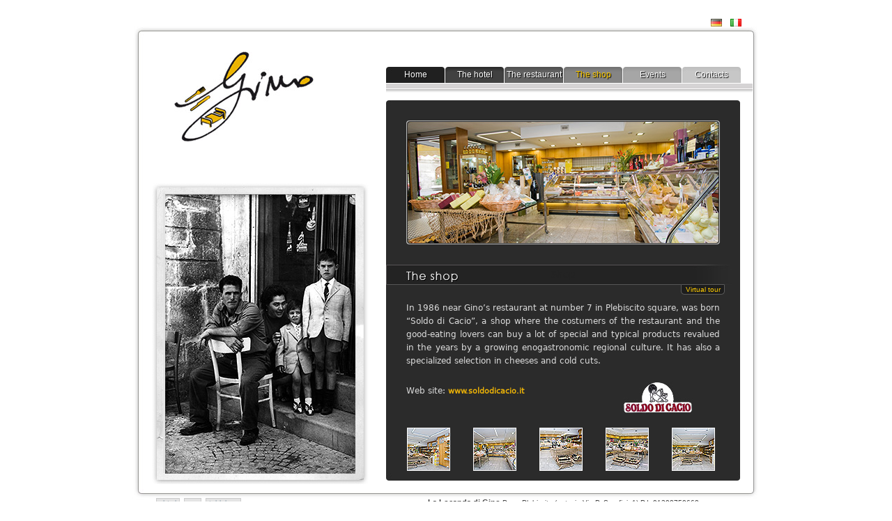

--- FILE ---
content_type: text/html
request_url: http://www.lalocandadigino.it/en-negozio.htm
body_size: 2434
content:
<!DOCTYPE html PUBLIC "-//W3C//DTD XHTML 1.0 Transitional//EN" "http://www.w3.org/TR/xhtml1/DTD/xhtml1-transitional.dtd">
<html xmlns="http://www.w3.org/1999/xhtml">
<head>
<meta http-equiv="Content-Type" content="text/html; charset=utf-8" />
<meta name="title" content="Soldo di cacio - prodotti tipici abruzzesi - Italy" />
<meta name="Description" content="Delizioso negozio di prodotti tipici situato nel centro storico di Sulmona." />
<meta name="Keywords" content="prodotti tipici, vini abruzzesi, formaggi, soldo di cacio" />
<meta name="ROBOTS" content="INDEX,FOLLOW" />
<meta name="revisit-after" content="7 days" />
<title>Soldo di cacio - prodotti tipici abruzzesi - Sulmona</title>
<link href="stile.css" rel="stylesheet" type="text/css" media="all" />
<link href="stampa.css" rel="stylesheet" type="text/css" media="print" />
<!--[if IE 7]>
<style type="text/css">@import url(ie7.css);</style>
<![endif]-->
<!--[if IE 6]>
<style type="text/css">@import url(ie6.css);</style>
<![endif]-->
<link rel="stylesheet" type="text/css" href="css/slideshow.css" media="screen" />
<script type="text/javascript" src="js/detectmobilebrowser.js"></script>
	<script type="text/javascript" src="js/slideshow/mootools.js"></script>
	<script type="text/javascript" src="js/slideshow/slideshow.js"></script>
	<script type="text/javascript">		
	//<![CDATA[
	  window.addEvent('domready', function(){
	    var data = {
	      'gino-1.jpg': { caption: 'La locanda di Gino' }, 
 		  'gino-0.jpg': { caption: 'La locanda di Gino' }
	    };
	    var myShow = new Slideshow('show', data, {controller: false, height: 401, hu: 'slideshow/', thumbnails: false, width: 273});
	  });
	//]]>
	</script>
    	<script type="text/javascript" src="js/adapter/shadowbox-base.js"></script>
<script type="text/javascript" src="js/shadowbox.js"></script>
<script type="text/javascript">

Shadowbox.loadSkin('classic', 'js/skin/');
Shadowbox.loadLanguage('it', 'js/lang');
Shadowbox.loadPlayer(['img', 'iframe', 'html'], 'js/player'); 

window.onload = Shadowbox.init;

</script>
</head>

<body>
<div id="wrapper">
<div id="flag">
<a href="de-negozio.htm" title="deutsch version"><img src="immagini/de.png" width="16" height="11" alt="deutsch version" title="deutsch version" /></a>
<a href="negozio.htm" title="versione italiana"><img src="immagini/it.png" width="16" height="11" alt="italian version" title="italian version" /></a>
</div>
<div id="container">
<div id="header">
<div id="logo"><h1><span>La Locanda di Gino - Sulmona</span></h1></div>
<div id="navbar">
<ul>
<li id="home"><a href="en-index.htm">Home</a></li>
<li id="locanda"><a href="en-locanda.htm">The hotel</a></li>
<li id="ristorante"><a href="en-ristorante.htm">The restaurant</a></li>
<li id="negozio"><a href="en-negozio.htm" class="active">The shop</a></li>
<li id="eventi"><a href="en-eventi.htm">Events</a></li>
<li id="contatti"><a href="en-contatti.htm">Contacts</a></li>
</ul>
</div><!--end navbar -->
</div><!--end header -->
<div id="content-left">
	<div id="testo-fisso"></div><!--end testo fisso -->
	<div id="foto-antica">
    <div id="show" class="slideshow"><img src="immagini/vino-cucina.jpg" alt="hotel sulmona - La locanda di Gino" /></div>
    </div><!--end foto antica -->
</div><!--end content left -->
<div id="content">
<div id="slide-container" class="soldo"></div><!--end slide-container -->
<div id="descrizione">
<h2 class="shop">Shop</h2>
<p>
In 1986 near Gino’s restaurant at number 7 in Plebiscito square, was born “Soldo di Cacio”, a shop where the costumers of the restaurant and the good-eating lovers can buy a lot of special and typical products revalued in the years by a growing enogastronomic regional culture. It has also a specialized selection in cheeses and cold cuts.
</p>
<img src="immagini/logo-soldo.jpg" width="100" height="47" alt="logo soldo di cacio" class="logo" />
<p>Web site: <a href="http://www.soldodicacio.it" target="_blank">www.soldodicacio.it</a></p>
<ul class="negozio">
<li id="tour"><a href="https://maps.google.com/maps?q&layer=c&z=17&sll=42.046504,13.925252&cid=5488761870202045532&panoid=I7gpSdmHvCLPY1gbt3Fihw&cbp=13,123.74999999999922,,0,0&ved=0CAsQ2wU&sa=X&ei=qhd8UNupGYyBiAajy4H4AQ&gl=US&hl=en"  title="Tour virtuale" target="_blank">Virtual tour</a></li>
</ul>
<div id="gallery">
  <a href="immagini/negozio/negozio1.jpg" rel="shadowbox[negozio]" title="The shop - Soldo di cacio"><img src="immagini/negozio/th_negozio1.jpg" alt="The shop" /></a>
  <a href="immagini/negozio/negozio2.jpg" rel="shadowbox[negozio]" title="The shop - Soldo di cacio"><img src="immagini/negozio/th_negozio2.jpg" alt="The shop" /></a>
  <a href="immagini/negozio/negozio3.jpg" rel="shadowbox[negozio]" title="The shop - Soldo di cacio"><img src="immagini/negozio/th_negozio3.jpg" alt="The shop" /></a>
  <a href="immagini/negozio/negozio4.jpg" rel="shadowbox[negozio]" title="The shop - Soldo di cacio"><img src="immagini/negozio/th_negozio4.jpg" alt="The shop" /></a>
  <a href="immagini/negozio/negozio5.jpg" rel="shadowbox[negozio]" title="The shop - Soldo di cacio"><img src="immagini/negozio/th_negozio5.jpg" alt="The shop" /></a>


</div><!--end gallery -->
</div><!--end descrizione -->
</div><!--end content -->
<div id="footer">
<p><strong>La Locanda di Gino</strong> P.zza Plebiscito (entry in Via P. Serafini, 1) P.I. 01308750668<br />
tel: 0864.52289 / 0864.54026 E-mail: <a href="mailto:info@lalocandadigino.it">info@lalocandadigino.it</a></p>
<ul class="w3c">
<li><a href="http://validator.w3.org/check?uri=referer" target="_blank" title="codice xhtml valido">xhtml</a></li>
<li><a href="http://jigsaw.w3.org/css-validator/validator?uri=http%3A%2F%2Fwww.lalocandadigino.it&amp;profile=css3&amp;usermedium=all&amp;warning=1" target="_blank" title="codice css valido">css</a></li>
<li><a href="http://w3tableless.com/?uri=http://www.lalocandadigino.it" target="_blank" title="sito realizzato senza tabelle">tableless</a></li>
</ul>
</div><!--end footer -->
</div><!--end container -->
</div><!--end wrapper -->
<script type="text/javascript">
var gaJsHost = (("https:" == document.location.protocol) ? "https://ssl." : "http://www.");
document.write(unescape("%3Cscript src='" + gaJsHost + "google-analytics.com/ga.js' type='text/javascript'%3E%3C/script%3E"));
</script>
<script type="text/javascript">
var pageTracker = _gat._getTracker("UA-6545717-1");
pageTracker._trackPageview();
</script>
</body>
</html>


--- FILE ---
content_type: text/css
request_url: http://www.lalocandadigino.it/stile.css
body_size: 4120
content:
@font-face {font-family:  "BitStream vera Sans"; src: url("http://www.lalocandadigino.it/fonts/Vera.ttf")}
@font-face {font-family:  "Myriad Pro"; src: url("http://www.lalocandadigino.it/fonts/MyriadPro-Regular.otf")}
/****** reset *****/
html, body, div, span, iframe, h1, h2, h3, h4, h5, h6, p, a, em, font, img, strong, i, center, dl, dt, dd, ol, ul, li, fieldset, form, label, legend, table, caption, tbody, tfoot, thead, tr, th, td {margin: 0;padding: 0;border: 0;outline: 0;font-size: 100%;vertical-align: baseline;background: transparent;}
body {line-height: 1;font-family: Tahoma, Verdana, Arial, Helvetica, sans-serif;font-size: 14px;}
ol, ul {list-style: none;}
:focus {outline: 0;}
/* tables still need 'cellspacing="0"' in the markup */
table {border-collapse: collapse;border-spacing: 0;}
/***** tips ****/
a{white-space:nowrap;}
/*html{overflow:-moz-scrollbars-vertical;}*/
textarea{overflow:auto;}
a:active, a:focus{outline:none;}
/*** classi generiche ***/
li.active, a.active{}
div.clear{ clear: both; }
img.left{float: left;margin-right: 10px;}
img.right{ float: right;margin-left: 10px;}
img.center{	margin-right: auto;	margin-left: auto;}
/*** icone per i link ***/
a[href$='.doc'], a[href$='.rtf'] {padding: 5px 20px 5px 0;background: transparent url(icons/icon_doc.gif) no-repeat center right;}
a[href$='.rss'], a[href$='.atom'] {padding: 5px 20px 5px 0;background: transparent url(icons/icon_feed.gif) no-repeat center right;}
a[href$='.pdf'] {padding: 5px 20px 5px 0;background: transparent url(icons/icon_pdf.gif) no-repeat center right;}
a.en[href$='.pdf'] {padding: 0;background: transparent none;}
a[href ^="mailto:"] {padding: 5px 20px 5px 0;background: transparent url(icons/icon_mailto.gif) no-repeat center right;}
/***********************************
regole per i messaggi su richiesta 
***********************************/
.help-message{ display: block !important; display: none; /* IE6 e inferiori */ float: left; position: relative; left:453px; top:-10px; width: 16px; height: 16px; margin: 3px 0 0 5px; background-image: url(immagini/info.png); }
.help-message.risto {top: -18px;}
.help-message em{position:absolute;left:-9999px;min-width:200px;padding:7px;color:#333;font: normal normal 11px/1.7 Arial, sans-serif;text-align:left;
background-image:url(immagini/trasp-white.png);border: 2px solid #6f7c88;z-index:100;}
.help-message em strong.red{color: #064e92;}
.help-message:hover em{left:-218px;top:2px;z-index:100;}

/*** layout ***/
div#wrapper{position: relative;margin-right: auto;margin-left: auto;width:900px;height: auto;z-index:0;}
div#container{position: relative;width:900px;margin-right:auto;margin-left:auto;height:700px;text-align:center;top:30px;padding-top:8px;background-image:url(immagini/bkg-container.jpg);}
div#header{height:80px;width:100%;margin:16px auto auto auto;position:relative;}

div#logo{position: absolute;height:129px;width:200px;left:60px;top:20px;}
div#logo h1{ width:100%; height: 100%; background-image: url(immagini/logo.jpg);}
div#logo h1 span{ width:100%; height: 100%; position:relative; z-index:-1;}

div#flag{position:absolute;width:66px;height:11px;top:26px;right:12px;z-index:100;}
div#flag a{display:inline-block;margin-left:8px;}
/*************
menu superiore
**************/
div#navbar{height:38px;width:526px;position:absolute;margin-right:auto;margin-left:auto;color:#ddd;bottom:0px;right:10px;background-image:url(immagini/bg-navbar-div.jpg);
background-repeat:no-repeat;background-position:bottom;}
div#navbar ul{width: 510px;position: relative;left: 0px;}
div#navbar ul li{float:left;height:23px;width: 84px;margin-right:1px;background-position: 0px 0px;background-color:#666;}
div#navbar ul li:hover{background-position: 0px 23px;background-color: #999999;}
div#navbar ul li a{display: block;font:12px/23px "Book Antiqua", Verdana, Arial, sans-serif;color:#FFF;text-shadow:1px 1px 1px #000;text-decoration:none;}
div#navbar ul li a:hover{color:#FC0;}
div#navbar ul li a.active{color:#FC0;}
div#navbar ul li#home{background-image:url(immagini/nav-home.jpg);}
div#navbar ul li#locanda{background-image:url(immagini/nav-locanda.jpg);}
div#navbar ul li#ristorante{background-image:url(immagini/nav-ristorante.jpg);}
div#navbar ul li#negozio{background-image:url(immagini/nav-negozio.jpg);}
div#navbar ul li#eventi{background-image:url(immagini/nav-eventi.jpg);}
div#navbar ul li#contatti{background-image:url(immagini/nav-contatti.jpg);}

/***************************
contenitore parte sinistra
**************************/
div#content-left{float:left;width:311px;margin-left:28px;margin-top:10px;height:554px;}
div#testo-fisso{height:112px;}
div#foto-antica{height:432px;margin-top:7px;background-image:url(immagini/cornice.jpg);position:relative;}

/************************
contenitore parte destra
*************************/
div#content{width:508px;height:546px;position:relative;margin:10px 28px auto 6px;float:right;background-image:url(immagini/bkg-content.jpg);background-color:#2B2B2B;}

/********************
contanitore foto dx
*********************/
div#slide-container{height:178px;width:450px;margin:29px auto;background-color:#2B2B2B;background-image:url(immagini/piazza-pleb.jpg);}
div#slide-container.soldo{background-image: url(immagini/soldodicacio.jpg);}
div#slide-container.locanda{background-image: url(immagini/locanda.jpg);}
div#slide-container.ristorante{background-image: url(immagini/ristorante.jpg);}
div#slide-container.mappa{height:206px;margin-bottom:15px;margin-top:15px;}
/**************************
contenitore testo parte dx
***************************/
div#descrizione{ }

/**********************
mini gallery inferiore
**********************/
div#descrizione ul{position: absolute;left:311px;top:264px;}
div#descrizione ul.locanda{left:28px;width:490px}
div#descrizione ul.negozio{left:0px;width:490px}
div#descrizione ul.negozio li{float:right}
div#descrizione ul.ristorante{left:28px; width:490px}
div#descrizione ul li{float:left;margin-right:4px;background-position: 0px 0px;background-color:#1D1D1D;}
div#descrizione ul li:hover{background-color: #A3A3A3;}

/**********************
sotto menu piccolo
**********************/
div#descrizione ul li#menu{width:63px;background-image:url(immagini/cont-menu.jpg);height:15px;}
div#descrizione ul li#tour{width:63px;background-image:url(immagini/cont-menu.jpg);height:15px;}
div#descrizione ul li#vini,div#descrizione ul li#dove, div#descrizione ul li#segnalato{width:101px;height:15px;background-image:url(immagini/cont-vini.jpg);}
div#descrizione ul li#ingresso{width: 111px;height:15px;background-image:url(immagini/cont-ingresso.jpg);}
div#descrizione ul li:hover{background-position:0px 15px;}
div#descrizione ul li a{font: 10px/15px "Century Gothic", Verdana, Arial, sans-serif;text-decoration:none;color: #FC0;display:block;}
div#descrizione ul li a:hover{color:#333;}

/************************
titoli image replacement
*************************/
div#descrizione h2{width:100%;height:29px;color:#232323;background-color:#CCC;line-height:29px;font-size:14px;}
div#descrizione h2.locanda{background-image: url(immagini/cont-locanda.jpg);}
div#descrizione h2.ristorante{background-image: url(immagini/cont-ristorante.jpg);}
div#descrizione h2.negozio{background-image: url(immagini/cont-negozio.jpg);}
div#descrizione h2.eventi{background-image: url(immagini/cont-eventi.jpg);}
div#descrizione h2.cont{background-image: url(immagini/cont-contatti.jpg);}

div#descrizione h2.inn{background-image: url(immagini/cont-inn.jpg);}
div#descrizione h2.restaurant{background-image: url(immagini/cont-restaurant.jpg);}
div#descrizione h2.shop{background-image: url(immagini/cont-shop.jpg);}
div#descrizione h2.events{background-image: url(immagini/cont-events.jpg);}
div#descrizione h2.contacts{background-image: url(immagini/cont-contacts.jpg);}

div#descrizione h2.de-inn{background-image: url(immagini/cont-de-inn.jpg);}
div#descrizione h2.de-restaurant{background-image: url(immagini/cont-de-restaurant.jpg);}
div#descrizione h2.de-shop{background-image: url(immagini/cont-de-shop.jpg);}
div#descrizione h2.de-events{background-image: url(immagini/cont-de-events.jpg);}
div#descrizione h2.de-contacts{background-image: url(immagini/cont-de-contacts.jpg);}

div#descrizione h3{color:#EDB601;font-size:12px;margin-bottom:-18px;text-align:left;padding-left:30px;margin-top:20px;text-shadow: 1px 1px 1px #000;}
div#descrizione img.logo{position:absolute;top:403px;left:340px;}
div#descrizione img.logo-de{position:absolute;top:188px;left:340px;}

div#descrizione p{margin-top:24px;color: #ddd;font: 12px/1.6em "BitStream vera Sans", Verdana, Arial, sans-serif;text-align:justify;padding-right:29px;padding-left: 29px;
text-shadow:/*1px 1px 1px #000*/none;}
div#descrizione p.locanda{margin-bottom:-10px;line-height:1.5em;}
div#descrizione p.de{line-height:1.4em;}
div#descrizione p.de-negozio{position:absolute; top:190px; left:0px;}
div#descrizione p.contact{font-size:11px;line-height:1.5em;text-align:left;}
div#descrizione p a{color:#EDB307;font:bold 11px "BitStream vera Sans", Verdana, Arial, Helvetica, sans-serif;text-decoration:none;}
div#descrizione p a:hover{color:#999;}

div#descrizione dl{ margin-top:10px; }
div#descrizione dt{font:bold 11px/1.3em "BitStream vera Sans", Tahoma, Geneva, sans-serif; text-align: left; margin-left:28px;color:#FC0;}
div#descrizione dd{font: 11px/1.2em "BitStream vera Sans", Tahoma, Geneva, sans-serif; color:#CCC; text-align:justify; margin:4px 28px 10px;}
div#descrizione dd a{ color: #F90; font-weight: bold; text-decoration: none; padding-right: 1px; padding-left: 1px; }
div#descrizione dd a:hover{ color: #FFF; }

a.eventi{position:relative;left:220px;top:-18px;display:block;height:16px;width:16px;}
a.eventi#inf{position:absolute;left:442px;top:517px;}

div#gallery{min-height:62px;text-align:center;padding-left:30px;position:absolute;top:470px;z-index:10;}
div#gallery.camere{top: 400px;}
div#gallery img{margin-right: 33px;height:60px;width:60px;position:relative;z-index:-10;float:left;border:1px solid #FFF;}
div#gallery.camere img{margin-bottom: 8px;}

div.tariffe{ position:absolute; width:63px; height:16px;top:1px; right:1px; }
div.tariffe a{color:#FFCC00; font-size:11px; text-decoration:none; line-height:16px; display:block; background:url(immagini/cont-menu.jpg); background-repeat:no-repeat;}
div.tariffe a:hover{background-position: 0px -16px; color:#222;}


/**************************
galleria fotografica camere
***************************/
div#gallery.camere{}
div#gallery img:hover{ border: 1px solid #000; }
div#gallery img a{color:#FFF;}

div.miniature{
	position: relative;
	height: 62px;
	padding-left: 12px;
	padding-right: 12px;
}
div.miniature#ingresso{
	position: relative;
	height: 140px;
	width:300px;
	margin-left:auto;
	margin-right:auto;

}
h3.miniature{
	color: #FC0;
	margin-top: 30px;
	margin-bottom: 17px;
	background-color: #222;
	border-bottom:solid 1px #343434;
	border-top:solid 1px #343434;
	padding: 2px 0px;
	position: relative;
}
p.ingresso{margin-bottom:30px; font: normal 12px/1.4em Verdana, Geneva, sans-serif; color:#CCC;}
/*************
img serrature
*************/
span.miniature1, span.miniature2, span.miniature3, span.miniature4{
	position: absolute;
	height: 60px;
	width: 22px;
	top: 36px;
	left: 243px;
	background-image: url(immagini/serratura.png);
	background-repeat: no-repeat;
	color: #FCC000;
	font-size: 9px;
	padding-top: 20px;
	z-index: 10;
}


/*************************************
miniature a sinistra della serratura
*************************************/
div.miniature img{
	margin-right: 12px;
	height: 60px;
	width: 60px;
	position: relative;
	float: left;
	border: 1px solid #FFF;
}
div.miniature#ingresso img{margin-bottom: 12px;}
/*************************************
miniature a destra della serratura
*************************************/
div.miniature img.dx{
	margin-left: 12px;
	margin-right:auto;
	height: 60px;
	width: 60px;
	position: relative;
	float: right;
	border: 1px solid #FFF;
}
div.miniature img:hover{ border: 1px solid #000000; }

div.miniature a{color:#FFF; font-size:10px;}

/*********************************************
pulsante come arrivare nella pagina contatti
*********************************************/
div#dove-siamo{
	position: absolute;
	height: 44px;
	width: 184px;
	left: 300px;
	top: 290px;
}
div#dove-siamo a{
	display: inline-block;
	font-size:12px;
	height: 44px;
	width: 87px;
	line-height: 21px;
	margin-right:2px;
	text-decoration: none;
	color: #CCCCCC;
	font-weight: bold;
	background-image: url(immagini/btn-luoghi-dove.jpg);
	background-position: 0px 0px;
	background-repeat:no-repeat;
	text-shadow: 1px 1px 1px #000;
}
div#dove-siamo a:hover{color: #FFCC00;background-position: 0px -44px;}
div#footer{
	position: relative;
	width: 844px;
	margin-right: auto;
	margin-left: auto;
	clear: both;
	top: 15px;
	height: 14px;
}
div#footer p{font:10px/1.6em Arial, Helvetica, sans-serif;position: relative;width: 504px;left: 338px;color: #444;}
div#footer p strong{font-weight:bold; font-size:11px;}
div#footer p a{color: #000;text-decoration: underline;}
div#footer p a:hover{color: #333;text-decoration: none;}
div#footer ul.w3c{
	position: absolute;
	font-size: 10px;
	font-family: Arial, Helvetica, sans-serif;
	width: 159px;
	left: 6px;
	top: 2px;
	height: 13px;
}
div#footer ul.w3c li{
	width: auto;
	float: left;
	height: 11px;
	margin-right: 6px;
	background-color: #E4E4E4;
	padding-right: 4px;
	padding-left: 4px;
	text-align: center;
	border: 1px solid #ccc;
}
div#footer ul.w3c li:hover{
	border-color: #3F5372;
	background-color: #D8D8D8;
}
div#footer ul.w3c li a{
	display: block;
	text-decoration: none;
	line-height: 11px;
	color: #96A4AF;
	width: 100%;
	height: 11px;
}div#footer ul.w3c li a:hover{
	background-position: 0 12px;
	background-color: transparent;
	color: #3F5372;

}

/*************
form contatti
*************/
fieldset.pren{border:0px solid;margin:0;padding:0}
fieldset.pren input, textarea{
	width:51%;
	background-color: #CCCCCC;
	font-family: Verdana, Arial, Helvetica, sans-serif;
	color: #333;
	text-transform: capitalize;
	border: 1px solid #2C2C2C;
	height: 18px;
	font-size: 11px;
	padding-top: 1px;
	padding-left: 2px;
	padding-bottom: 1px;
}
fieldset.pren input{height: 14px;}
fieldset.pren textarea{height: 70px;font-size: 11px;}
fieldset.pren input:focus, fieldset.pren textarea:focus {
	border: 1px solid #000000;
	background-color: #fffffe;
	color: #000000;
}
form.cont{
	width: 450px;
	min-width:300px;
	font-size: 14px;
	margin-right: auto;
	margin-left: auto;
	margin-top: 12px;
	background-color: #3A3A3A;
	border-bottom-width: 1px;
	border-bottom-style: dotted;
	border-bottom-color: #666666;
}
form.cont div{
	padding: 5px 0;
	color: #FFFFFF;
	border-top-width: 1px;
	border-top-style: dotted;
	border-top-color: #666666;
}
form.cont div:hover{ background-color: #3C3C3C; }
form.cont label{
	float: left;
	width: 33%;
	line-height: 23px;
	padding-right: 2%;
	text-align:right;
	font-size: 12px;
}
div.form-button input{
	margin-left:-12px;
	color: #FFCC00;
	font-family: Verdana, Arial, Helvetica, sans-serif;
	font-size: 10px;
	font-weight: bold;
	height: 17px;
	background-image: url(immagini/invia.png);
	background-repeat: no-repeat;
	width: 64px;
	background-position: 0px 0px;
	line-height: 17px;
	background-color: #3A3A3A;
	border-top-style: none;
	border-right-style: none;
	border-bottom-style: none;
	border-left-style: none;
	padding: 0px;
}
div.form-button input:hover{background-position: 0px -17px;}

/* logo ospitalit� italiana */
.osp-ita{float:left;margin-top:-30px}

/*** partners ****/
div#partners { position: absolute; left: 250px; top: 684px; height: 27px; width: 96px; background-image: url(immagini/partners.png); 
}
div#partners a{ color: #FF9900; color: #768998; text-decoration: none; display: block; height: 19px; width: 89px; text-align: center; line-height: 19px; font-size: 10px; font-family: Verdana, Arial, Helvetica, sans-serif; font-weight: bold; }
div#partners a:hover{ color: #FF9900; color: #2C3E58; }


--- FILE ---
content_type: text/css
request_url: http://www.lalocandadigino.it/css/slideshow.css
body_size: 762
content:
.slideshow{display:block;position:relative;z-index:0;top:16px}.slideshow img{height:401px;width:273px}.slideshow-images{display:block;overflow:hidden;position:relative}.slideshow-images img{display:block;position:absolute;z-index:1}.slideshow-thumbnails{overflow:hidden}.slideshow-images{height:273px;width:401px}.slideshow-images-visible{opacity:1}.slideshow-images-prev{opacity:0}.slideshow-images-next{opacity:0}.slideshow-images img{float:left;left:0;top:0}.slideshow{height:401px;width:273px;margin-right:auto;margin-left:auto}.slideshow a img{border:0}.slideshow-captions{background:#000;bottom:0;color:#FFF;font:normal 12px/22px Arial,sans-serif;left:0;overflow:hidden;position:absolute;text-indent:10px;width:100%;z-index:10000}.slideshow-captions-hidden{height:0;opacity:0}.slideshow-captions-visible{height:22px;opacity:.7}.slideshow-controller{background:url(controller.png) no-repeat;height:42px;left:50%;margin:-21px 0 0 -119px;overflow:hidden;position:absolute;top:50%;width:238px;z-index:10000}.slideshow-controller *{margin:0;padding:0}.slideshow-controller-hidden{opacity:0}.slideshow-controller-visible{opacity:1}.slideshow-controller a{cursor:pointer;display:block;height:18px;overflow:hidden;position:absolute;top:12px}.slideshow-controller a.active{background-position:0 18px}.slideshow-controller li{list-style:none}.slideshow-controller li.first a{background-image:url(controller-first.gif);left:33px;width:19px}.slideshow-controller li.last a{background-image:url(controller-last.gif);left:186px;width:19px}.slideshow-controller li.next a{background-image:url(controller-next.gif);left:145px;width:28px}.slideshow-controller li.pause a{background-image:url(controller-pause.gif);left:109px;width:20px}.slideshow-controller li.play a{background-position:20px 0}.slideshow-controller li.play a.active{background-position:20px 18px}.slideshow-controller li.prev a{background-image:url(controller-prev.gif);left:65px;width:28px}.slideshow-loader{height:28px;right:0;position:absolute;top:0;width:28px;z-index:10001}.slideshow-loader-hidden{opacity:0}.slideshow-loader-visible{opacity:1}.slideshow-thumbnails{bottom:-65px;height:65px;left:0;position:absolute;width:100%}.slideshow-thumbnails *{margin:0;padding:0}.slideshow-thumbnails ul{height:65px;left:0;position:absolute;top:0;width:10000px}.slideshow-thumbnails li{float:left;list-style:none;margin:5px 5px 5px 0;position:relative}.slideshow-thumbnails a{display:block;float:left;padding:5px;position:relative}.slideshow-thumbnails a:hover{background-color:#FF9 !important;opacity:1 !important}.slideshow-thumbnails img{display:block}.slideshow-thumbnails-active{background-color:#9FF;opacity:1}.slideshow-thumbnails-inactive{background-color:#FFF;opacity:.5}

--- FILE ---
content_type: text/css
request_url: http://www.lalocandadigino.it/stampa.css
body_size: 482
content:
body{font-size:14pt}div#container{width:auto}div#menu,div#links,div#banner{display:none}div#menu,div#news{position:static;float:none}body,div#container,div#header{background:none #FFF;color:#000}a:link:after,a:visited:after,a:hover:after,a:active:after{content:"<"attr(href) ">";color:#666;font-style:italic;font-weight:normal}a[href^="/"]:after{content:"<http://www.example.com"attr(href)">"}a[href^="mailto"]:after{content:""}tr{page-break-inside:avoid}ul,li{list-style-type:disc}